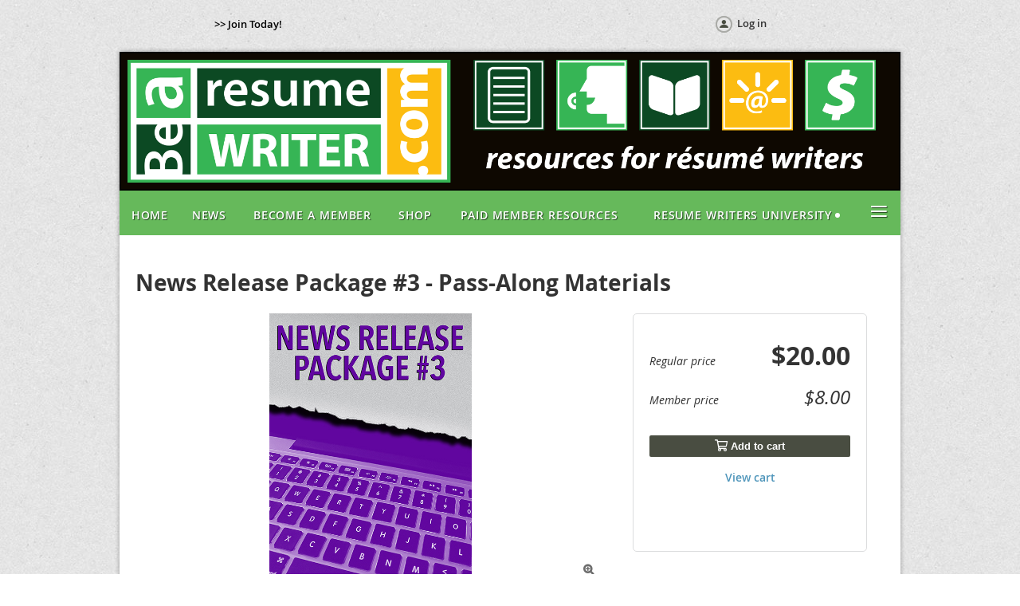

--- FILE ---
content_type: text/html; charset=utf-8
request_url: https://bearesumewriter.com/Sys/Store/Products/288010
body_size: 5332
content:
<!DOCTYPE html>
<!--[if lt IE 7 ]><html lang="en" class="no-js ie6 "><![endif]-->
<!--[if IE 7 ]><html lang="en" class="no-js ie7 "> <![endif]-->
<!--[if IE 8 ]><html lang="en" class="no-js ie8 "> <![endif]-->
<!--[if IE 9 ]><html lang="en" class="no-js ie9 "><![endif]-->
<!--[if (gt IE 9)|!(IE)]><!--><html lang="en" class="no-js "> <!--<![endif]-->
  <head id="Head1">
		<link rel="stylesheet" type="text/css" href="https://kit-pro.fontawesome.com/releases/latest/css/pro.min.css" />
<meta name="viewport" content="width=device-width" />
<link href='//fonts.googleapis.com/css?family=Open+Sans:400,700,400italic,300,600&subset=latin,cyrillic-ext' rel='stylesheet' type='text/css'>


<link href="https://sf.wildapricot.org/BuiltTheme/fiesta_wild_rice.v3.1/current/cfc42baf/Styles/combined.css" rel="stylesheet" type="text/css" /><link href="https://bearesumewriter.com/resources/theme/customStyles.css?t=637593549796620000" rel="stylesheet" type="text/css" /><link href="https://bearesumewriter.com/resources/theme/user.css?t=635371459460000000" rel="stylesheet" type="text/css" /><link href="https://live-sf.wildapricot.org/WebUI/built9.12.1-8e232c8/scripts/public/react/index-84b33b4.css" rel="stylesheet" type="text/css" /><link href="https://live-sf.wildapricot.org/WebUI/built9.12.1-8e232c8/css/shared/ui/shared-ui-compiled.css" rel="stylesheet" type="text/css" /><script type="text/javascript" language="javascript" id="idJavaScriptEnvironment">var bonaPage_BuildVer='9.12.1-8e232c8';
var bonaPage_AdminBackendUrl = '/admin/';
var bonaPage_StatRes='https://live-sf.wildapricot.org/WebUI/';
var bonaPage_InternalPageType = { isUndefinedPage : false,isWebPage : false,isAdminPage : false,isDialogPage : false,isSystemPage : true,isErrorPage : false,isError404Page : false };
var bonaPage_PageView = { isAnonymousView : true,isMemberView : false,isAdminView : false };
var WidgetMode = 0;
var bonaPage_IsUserAnonymous = true;
var bonaPage_ThemeVer='cfc42baf635371459460000000637593549796620000'; var bonaPage_ThemeId = 'fiesta_wild_rice.v3.1'; var bonaPage_ThemeVersion = '3.1';
var bonaPage_id='SysOnlineStoreProduct'; version_id='';
if (bonaPage_InternalPageType && (bonaPage_InternalPageType.isSystemPage || bonaPage_InternalPageType.isWebPage) && window.self !== window.top) { var success = true; try { var tmp = top.location.href; if (!tmp) { top.location = self.location; } } catch (err) { try { if (self != top) { top.location = self.location; } } catch (err) { try { if (self != top) { top = self; } success = false; } catch (err) { success = false; } } success = false; } if (!success) { window.onload = function() { document.open('text/html', 'replace'); document.write('<ht'+'ml><he'+'ad></he'+'ad><bo'+'dy><h1>Wrong document context!</h1></bo'+'dy></ht'+'ml>'); document.close(); } } }
try { function waMetricsGlobalHandler(args) { if (WA.topWindow.waMetricsOuterGlobalHandler && typeof(WA.topWindow.waMetricsOuterGlobalHandler) === 'function') { WA.topWindow.waMetricsOuterGlobalHandler(args); }}} catch(err) {}
 try { if (parent && parent.BonaPage) parent.BonaPage.implementBonaPage(window); } catch (err) { }
try { document.write('<style type="text/css"> .WaHideIfJSEnabled, .HideIfJSEnabled { display: none; } </style>'); } catch(err) {}
var bonaPage_WebPackRootPath = 'https://live-sf.wildapricot.org/WebUI/built9.12.1-8e232c8/scripts/public/react/';</script><script type="text/javascript" language="javascript" src="https://live-sf.wildapricot.org/WebUI/built9.12.1-8e232c8/scripts/shared/bonapagetop/bonapagetop-compiled.js" id="idBonaPageTop"></script><script type="text/javascript" language="javascript" src="https://live-sf.wildapricot.org/WebUI/built9.12.1-8e232c8/scripts/public/react/index-84b33b4.js" id="ReactPublicJs"></script><script type="text/javascript" language="javascript" src="https://live-sf.wildapricot.org/WebUI/built9.12.1-8e232c8/scripts/shared/ui/shared-ui-compiled.js" id="idSharedJs"></script><script type="text/javascript" language="javascript" src="https://live-sf.wildapricot.org/WebUI/built9.12.1-8e232c8/General.js" id=""></script><script type="text/javascript" language="javascript" src="https://sf.wildapricot.org/BuiltTheme/fiesta_wild_rice.v3.1/current/cfc42baf/Scripts/combined.js" id=""></script><title>BeAResumeWriter.com - Online store product</title>
<meta name="Keywords" content="BeAResumeWriter, be a resume writer, Resume Writers&#39; Digest, Professional Resume Writer, become a professional resume writer, www.BeAResumeWriter.com, Certified Professional Resume Writer, train to become a resume writer, Resume Writer, Resume Writing, Bridget Brooks, Bridget (Weide) Brooks, Bridget Weide Brooks, training for resume writers, learn how to become a resume writer, learning how to become a resume writer, Pass-Along Materials, job search PLR"/><link rel="search" type="application/opensearchdescription+xml" title="bearesumewriter.com" href="/opensearch.ashx" /></head>
  <body id="PAGEID_SysOnlineStoreProduct" class="publicContentView LayoutMain">
<div class="mLayout layoutMain state1" id="mLayout">

<!-- header zone -->
		<div class="zoneHeaderOuter zoneOuter"><div class="zoneHeaderWrap zoneWrap"><div class="zoneHeader zoneInner"><div id="id_Header" data-componentId="Header" class="WaPlaceHolder WaPlaceHolderHeader" style=""><div style="padding-bottom:0px;"><div id="id_tHitL6U" data-componentId="tHitL6U" class="WaLayoutContainerOnly" style=""><table cellspacing="0" cellpadding="0" class="WaLayoutTable" style=""><tr data-componentId="tHitL6U_row" class="WaLayoutRow"><td id="id_AyXmEmw" data-componentId="AyXmEmw" class="WaLayoutItem" style="width:31%;"><div id="id_IPCW26Y" class="WaLayoutPlaceHolder placeHolderContainer" data-componentId="IPCW26Y" style=""><div style="padding-top:5px;"><div id="id_koQXoxR" class="WaGadgetOnly WaGadgetCustomMenu  gadgetStyle001" style="" data-componentId="koQXoxR" ><div class="gadgetStyleBody " style=""  data-areaHeight="auto">
<ul class="orientationHorizontal alignCenter">

<li>
			<a href="https://bearesumewriter.com/join/" title=">> Join Today!">>> Join Today!</a>
		</li>
</ul>

</div>
</div></div></div></td><td style="" data-componentId="AyXmEmw_separator" class="WaLayoutSeparator"><div style="width: inherit;"></div></td><td id="id_s42FWiv" data-componentId="s42FWiv" class="WaLayoutItem" style="width:28%;"></td><td style="" data-componentId="s42FWiv_separator" class="WaLayoutSeparator"><div style="width: inherit;"></div></td><td id="id_xm69i89" data-componentId="xm69i89" class="WaLayoutItem" style="width:40%;"><div id="id_Zxpth7p" class="WaLayoutPlaceHolder placeHolderContainer" data-componentId="Zxpth7p" style=""><div style="padding-top:5px;"><div id="id_IOTD79t" class="WaGadgetOnly WaGadgetLoginButton  gadgetStyleNone" style="margin-bottom:20px;" data-componentId="IOTD79t" ><div class="alignCenter">
  <div class="loginBoxLinkContainer">
    <a class="loginBoxLinkButton" href="https://bearesumewriter.com/Sys/Login">Log in</a>
  </div>
  </div>
</div></div></div></td></tr></table> </div></div>
</div></div></div></div>

		<div class="zoneTopCornersWrap zoneWrap"><div class="zoneTopCorners"></div></div>

		<div class="zoneHeader1Outer zoneOuter"><div class="zoneHeader1Wrap zoneWrap"><div class="zoneHeader1 zoneInner"><div id="id_Header1" data-componentId="Header1" class="WaPlaceHolder WaPlaceHolderHeader1" style=""><div style=""><div id="id_aPwhEt4" class="WaGadgetOnly WaGadgetContent  gadgetStyleNone" style="background-color:#66B95B;" data-componentId="aPwhEt4" ><div class="gadgetStyleBody gadgetContentEditableArea" style="" data-editableArea="0" data-areaHeight="auto">
<p align="center"><img src="/resources/Pictures/barwheader24NW.png" alt="" title="" border="0"><br></p></div>
</div></div>
</div></div></div></div>

		<div class="zoneHeader2Outer zoneOuter"><div class="zoneHeader2Wrap zoneWrap" data-sticky-wrapper="true"><div class="zoneHeader2 zoneInner"><div id="id_Header2" data-componentId="Header2" class="WaPlaceHolder WaPlaceHolderHeader2" style=""><div style=""><div id="id_yOhi7Wr" class="WaGadgetOnly WaGadgetMenuHorizontal  menuStyle001" style="margin-top:0px;margin-bottom:0px;" data-componentId="yOhi7Wr" ><div class="menuInner">
	<ul class="firstLevel">
<li class=" ">
	<div class="item">
		<a href="https://bearesumewriter.com/" title="Home"><span>Home</span></a>
</div>
</li>
	
<li class=" ">
	<div class="item">
		<a href="https://bearesumewriter.com/News" title="News"><span>News</span></a>
</div>
</li>
	
<li class=" ">
	<div class="item">
		<a href="https://bearesumewriter.com/join" title="Become a Member"><span>Become a Member</span></a>
</div>
</li>
	
<li class=" ">
	<div class="item">
		<a href="https://bearesumewriter.com/shop" title="Shop"><span>Shop</span></a>
</div>
</li>
	
<li class=" ">
	<div class="item">
		<a href="https://bearesumewriter.com/members" title="Paid Member Resources"><span>Paid Member Resources</span></a>
</div>
</li>
	
<li class=" dir">
	<div class="item">
		<a href="https://bearesumewriter.com/Trainings" title="Resume Writers University"><span>Resume Writers University</span></a>
<ul class="secondLevel">
<li class=" ">
	<div class="item">
		<a href="https://bearesumewriter.com/askbetterquestions" title="Ask Better Questions, Write Better Resumes"><span>Ask Better Questions, Write Better Resumes</span></a>
</div>
</li>
	
<li class=" ">
	<div class="item">
		<a href="https://bearesumewriter.com/5Strategies" title="5 Simple Strategies for Securing More Sales"><span>5 Simple Strategies for Securing More Sales</span></a>
</div>
</li>
	
<li class=" ">
	<div class="item">
		<a href="https://bearesumewriter.com/bestyearever" title="Best Year Ever"><span>Best Year Ever</span></a>
</div>
</li>
	
<li class=" ">
	<div class="item">
		<a href="https://bearesumewriter.com/CCTT1" title="Career Colleague Teachable Tribe:1"><span>Career Colleague Teachable Tribe:1</span></a>
</div>
</li>
	
<li class=" ">
	<div class="item">
		<a href="https://bearesumewriter.com/CCTT2" title="Career Colleague Teachable Tribe:2"><span>Career Colleague Teachable Tribe:2</span></a>
</div>
</li>
	
<li class=" ">
	<div class="item">
		<a href="https://bearesumewriter.com/pricingright" title="Pricing Right"><span>Pricing Right</span></a>
</div>
</li>
	
<li class=" ">
	<div class="item">
		<a href="https://bearesumewriter.com/7Step" title="7-Step Product Creation"><span>7-Step Product Creation</span></a>
</div>
</li>
	
<li class=" ">
	<div class="item">
		<a href="https://bearesumewriter.com/WGRF" title="Write Great Resumes Faster"><span>Write Great Resumes Faster</span></a>
</div>
</li>
	
</ul>
</div>
</li>
	
<li class=" ">
	<div class="item">
		<a href="https://bearesumewriter.com/directory" title="Directory of Resume Writers"><span>Directory of Resume Writers</span></a>
</div>
</li>
	
</ul>
</div>

<script type="text/javascript">
  if (window.WaMenuHorizontal) { new WaMenuHorizontal({ id: "id_yOhi7Wr" }); }
</script>
</div></div>
</div></div></div></div>

		<div class="zoneHeader3Outer zoneOuter"><div class="zoneHeader3Wrap zoneWrap"><div class="zoneHeader3 zoneInner"></div></div></div>

		<!-- /header zone -->

<!-- content zone -->
	<div class="zoneContentOuter zoneOuter"><div class="zoneContentWrap zoneWrap"><div class="zoneContent zoneInner"><div id="idPrimaryContentBlock1Content" data-componentId="Content" class="WaPlaceHolder WaPlaceHolderContent" style=""><div style=""><div id="id_F6YVaaA" class="WaGadgetOnly WaGadgetOnlineStoreProduct  gadgetStyleNone" style="" data-componentId="F6YVaaA" ><div class="OnlineStoreProduct_title_container">
	<h1>News Release Package #3 - Pass-Along Materials</h1>
</div>
<div class="OnlineStoreProduct_content_container">
<div class="OnlineStoreProduct_gallery">
			<a class="OnlineStoreProduct_gallery_cover_container" href="https://bearesumewriter.com/resources/5241392/NewsReleaseTHREESMALL.jpg" data-lightbox="cover-image">
				<div class="OnlineStoreProduct_gallery_cover">
					<div class="OnlineStoreProduct_gallery_cover_img_container">
						<img id="OnlineStoreProduct_gallery_cover_img" src="https://bearesumewriter.com/resources/5241392/NewsReleaseTHREESMALL.jpg">
					</div>
				</div>
				<div class="OnlineStoreProduct_gallery_cover_zoom_icon">&#xf00e;</div>
			</a>
<ul id="OnlineStoreProduct_gallery_thumbs"><li>
	<a href="https://bearesumewriter.com/resources/5241392/NewsReleaseTHREESMALL.jpg">
		<img src="https://bearesumewriter.com/resources/5241392/NewsReleaseTHREESMALL.jpg">
	</a>
</li></ul>
</div>
<div class="OnlineStoreProduct_aside">
	    <div class="OnlineStoreCatalog_pricePanel">
    <div class="OnlineStoreCatalog_price_row">
        <span class="OnlineStoreCatalog_price_label">
            Regular price
        </span>

        <span class="OnlineStoreCatalog_list_price">
            $20.00</span>
    </div>
    <div class="OnlineStoreCatalog_price_row">
            <span class="OnlineStoreCatalog_price_label">
                Member price
            </span>

            <span class="OnlineStoreCatalog_list_price_alt">
                $8.00</span>
        </div>
    </div>
<div class="OnlineStoreButton">
			<div class="addToCartContainer">
				<button id="OnlineStoreProduct_addToCart"
					class="typeButton OnlineStoreProduct_addToCartButton"
					type="button"
>
					<i class="fa fa-shopping-cart" aria-hidden="true"></i>
					<span>Add to cart</span>
				</button>
				<a id="OnlineStoreProduct_viewCart" class="addToCart" href="#">View cart</a>
			</div>
			<script>
				window.currentProduct = {"id":288010,"title":"News Release Package #3 - Pass-Along Materials","description":"The media is hungry for careers industry information their readers and viewers will want to consume. Feed them with this Pass-Along Materials package featuring five news releases. The package includes templates for the following news releases: \n\n• Received a Certification\n• Joined a Professional Association\n• Selected to Speak at a Career Industry Conference\n• Reacting to Unemployment Statistics in Your Area/Niche\n• Trends for New Graduates\n\nEach template is followed by a sample news release for that topic so you can see how to fill in the information. The first page also includes tips for news releases. \n\nNOTE: Upon completion of your purchase, product link(s) will be sent to your email. \n\nFormat: Microsoft Word Document ","price":{"regular":20.00,"members":8.00},"status":"PUBLIC","type":"DIGITAL","pictures":["https://bearesumewriter.com/resources/5241392/NewsReleaseTHREESMALL.jpg"],"tags":["Pass-Along Materials"],"options":[],"variants":[],"trackInventory":false,"stock":0,"outOfStock":false,"totalStock":0,"digitalProduct":{"id":36217,"type":"FILE","productFile":{"prefix":"CItmYe00dl","name":"NewsReleasePackage3MtTpFSG.docx","size":32951},"productLink":{"url":null,"code":null},"emailNote":"Thank you for your purchase! If you have any problems with the file, please email Bridget at bb@bearesumewriter.com"},"associationId":49157,"ecourseProduct":null,"created":"2022-01-18T22:27:41.205194Z"};
			</script>
		</div>
      <div class="OnlineStoreProduct__details">
              </div>
      <div class="OnlineStoreCatalog_OutOfStock_container" id="idOnlineStoreCatalog_OutOfStock_container" 
		style="display:none">Out of stock</div>
		
		<div class="OnlineStoreCatalog_AlreadyInCart_container" id="idOnlineStoreCatalog_AlreadyInCart_container" 
    style="visibility:hidden">Added to cart</div>
	</div>

	<div class="OnlineStoreProduct_information">
<div class="OnlineStoreProduct_description">
				<h3>Description</h3>
				<div style="white-space: pre-wrap;">The media is hungry for careers industry information their readers and viewers will want to consume. Feed them with this Pass-Along Materials package featuring five news releases. The package includes templates for the following news releases: 

• Received a Certification
• Joined a Professional Association
• Selected to Speak at a Career Industry Conference
• Reacting to Unemployment Statistics in Your Area/Niche
• Trends for New Graduates

Each template is followed by a sample news release for that topic so you can see how to fill in the information. The first page also includes tips for news releases. 

NOTE: Upon completion of your purchase, product link(s) will be sent to your email. 

Format: Microsoft Word Document </div>
			</div>
</div>
</div>
</div></div>
</div></div></div></div>
	<!-- /content zone -->

<!-- footer zone -->
		<div class="zoneFooterOuter zoneOuter"><div class="zoneFooterWrap zoneWrap"><div class="zoneFooter zoneInner"><div id="id_Footer" data-componentId="Footer" class="WaPlaceHolder WaPlaceHolderFooter" style="background-color:#D8D9D8;"><div style=""><div id="idFooterContent" class="WaGadgetOnly WaGadgetContent footerContent gadgetStyleNone" style="margin-bottom:0px;" data-componentId="Biitr2A" ><div class="gadgetStyleBody gadgetContentEditableArea" style="" data-editableArea="0" data-areaHeight="auto">
<p align="center">&nbsp;&nbsp;© 2025 &nbsp;| &nbsp;BeAResumeWriter.com &nbsp;| &nbsp;PO Box 241621 &nbsp;| &nbsp;Omaha, NE 68124-5621 &nbsp;| &nbsp;<a href="mailto:bb@bearesumewriter.com"><font color="#66b95b">Email Us</font></a></p></div>
</div></div>
</div></div></div></div>

		<div class="zoneBottomCornersWrap zoneWrap"><div class="zoneBottomCorners"></div></div>


		<div class="zoneFooter1Outer zoneOuter"><div class="zoneFooter1Wrap zoneWrap"><div class="zoneFooter1 zoneInner"></div></div></div>

<div class="zoneBranding zoneOuter">
				<div class="zoneInner">
<div id="idFooterPoweredByContainer">
	<span id="idFooterPoweredByWA">
Powered by <a href="http://www.wildapricot.com" target="_blank">Wild Apricot</a> Membership Software</span>
</div>
</div>
			</div>
<!-- /footer zone -->
<div id="idCustomJsContainer" class="cnCustomJsContainer">
<script type="text/javascript">
try
{
    

  var _gaq = _gaq || [];
  _gaq.push(['_setAccount', 'UA-30963175-1']);
  _gaq.push(['_trackPageview']);

  (function() {
    var ga = document.createElement('script'); ga.type = 'text/javascript'; ga.async = true;
    ga.src = ('https:' == document.location.protocol ? 'https://ssl' : 'http://www') + '.google-analytics.com/ga.js';
    var s = document.getElementsByTagName('script')[0]; s.parentNode.insertBefore(ga, s);
  })();


}
catch(err)
{}</script></div>
</div>


<script language="javascript">
		jq$(function(){

			/*jq$('.zoneHeader2').sticky({center: true});*/


			new stickyPlaceholder();



			if (jq$(".WaGadgetForumStateMessageList").length > 0)
			{
					jq$("#idSubscribe").detach().insertBefore(jq$(".topicTitleContainer .inner .clearEndContainer")[0]);
			}


		});
	</script>
</body>
</html>
<script type="text/javascript">if (window.BonaPage && BonaPage.setPageState) { BonaPage.setPageState(BonaPage.PAGE_PARSED); }</script>

--- FILE ---
content_type: text/css
request_url: https://bearesumewriter.com/resources/theme/customStyles.css?t=637593549796620000
body_size: 4339
content:
.mLayout
{}
.zoneHeaderOuter
{filter: none;
}
.zoneHeader
{}

.zoneHeader1Outer
{filter: none;
}

.zoneHeader1
{}


.zoneHeader2Outer
{filter: none;
}

.zoneHeader2
{}

.zoneHeader3Outer
{filter: none;
}

.zoneHeader3
{}


.zoneContentOuter
{filter: none;
}

.zoneContent

{}

.zoneFooterOuter
{filter: none;
}

.zoneFooter
{}


.zoneFooter1Outer
{filter: none;
}

.zoneFooter1
{}



[class*="EditableArea"]:not(.thread)
{}


[class*="EditableArea"]:not(.thread) .contStyleNarrowLineHeight
{}


[class*="EditableArea"]:not(.thread) .contStyleSmaller
{}



[class*="EditableArea"]:not(.thread) A,
[class*="EditableArea"]:not(.thread) A:link,
[class*="EditableArea"]:not(.thread) A:active,
[class*="EditableArea"]:not(.thread) A:visited
{color: #66B95B;
}

[class*="EditableArea"]:not(.thread) A:hover
{}

[class*="EditableArea"]:not(.thread) h1.contStylePageTitle
{}

[class*="EditableArea"]:not(.thread) h1.headerTitle
{}

[class*="EditableArea"]:not(.thread) h2.headerSubtitle
{}



[class*="EditableArea"]:not(.thread) H1:not([class])
{}

[class*="EditableArea"]:not(.thread) H2:not([class])
{}

[class*="EditableArea"]:not(.thread) H3:not([class])
{}

[class*="EditableArea"]:not(.thread) H4:not([class])
{}

[class*="EditableArea"]:not(.thread) H5:not([class])
{}

[class*="EditableArea"]:not(.thread) .quotedText
{}

[class*="EditableArea"]:not(.thread) .alternativeText
{}

.WaGadgetEventsStateList h3.sectionTitle
{}



.generalFieldsContainer .fieldSubContainer .fieldLabel,
.generalFieldsContainer .fieldSubContainer .fieldLabel .mandatoryLabel,
.generalFieldsContainer .fieldSubContainer .fieldLabel .mandatorySymbol
{}

.generalFormContainer .criteriaListItem .valueContainer .fieldContainer .label,
.fieldSubContainer .fieldBody,
.fieldSubContainer.singleStringContainer .fieldBody [class='textLine'],
.groupContainer .fieldSubContainer.radioGroupContainer .fieldBody [class='textLine'],
.groupContainer .fieldSubContainer.checkboxGroupContainer .fieldBody [class='textLine'],
.calculatedExtraChargeContainer .fieldSubContainer .fieldBody input + span
{}
.captionOuterContainer
{}
.captionOuterContainer .captionContainer .fieldBody h4
{}

.fieldSubContainer .fieldBody > .typeInstruction,
.fieldSubContainer .fieldBody .fieldItem span.label .typeInstruction
{}

.WaGadgetBlogStateEditPost .boxHeaderOuterContainer .boxHeaderContainer h4.boxHeaderTitle,
.WaGadgetBlogStateAddPost .boxHeaderOuterContainer .boxHeaderContainer h4.boxHeaderTitle,
.WaGadgetBlogStateEditPost .boxBodyOuterContainer .generalFieldsContainer .mandatoryFieldsTitle,
.WaGadgetBlogStateAddPost .boxBodyOuterContainer .generalFieldsContainer .mandatoryFieldsTitle,
.WaGadgetForum .forumEditEntryBoxContainer .boxHeaderOuterContainer h4.boxHeaderTitle,
.WaGadgetForum .forumEditEntryBoxContainer .boxBodyOuterContainer .mandatoryFieldsTitle,
.formTitleOuterContainer .formTitleContainer .inner h3.formTitle,
.formTitleOuterContainer .formTitleContainer .inner .mandatoryFieldsTitle strong,
.WaGadgetEmailMember .mandatoryFieldsTitle
{}

.WaGadgetBlog.WaGadgetBlogStateEditPost .boxHeaderOuterContainer,
.WaGadgetBlog.WaGadgetBlogStateAddPost .boxHeaderOuterContainer,
.WaGadgetForum .forumEditEntryBoxContainer .boxHeaderOuterContainer,
.formTitleOuterContainer,
.WaGadgetEmailMember #idSendMailMainContainer .generalFormContainer .formOuterContainer .captionOuterContainer
{}




#membersTable th,
#idEventListCalendar .EventListCalendar TD.EventListCalendarHeader
{}
#membersTable tr td,
.EventListCalendar td.EventListCalendarItemInactive,
.EventListCalendar td.EventListCalendarItemDefault,
#idForumCategoryListContainer .forumCategoryOuterContainer .forumListContainer .boxBodyOuterContainer TABLE TR.normal TD
{}
#membersTable tr.hover td,
#idForumCategoryListContainer .forumCategoryOuterContainer .forumListContainer .boxBodyOuterContainer TABLE tr.highlight TD,
#idMemberProfile #membersTable TR.grayedOutBk TD
{}
#membersTable tr td a,
.EventListCalendar td.EventListCalendarItemInactive a,
.EventListCalendar td.EventListCalendarItemDefault a
{}
#membersTable tr td a:hover,
.EventListCalendar td.EventListCalendarItemInactive a:hover,
.EventListCalendar td.EventListCalendarItemDefault a:hover
{}






.WaGadgetDonationGoal.gadgetStyle001 .gadgetStyleTitle,
.WaGadgetDonationGoal.gadgetStyle001 .gadgetStyleTitle h4,
.gadgetStyle001 .gadgetStyleTitle,
.gadgetStyle001 .gadgetStyleTitle h4

{}

.WaGadgetUpcomingEvents.gadgetStyle001 ul li:first-child,
.WaGadgetUpcomingEvents.gadgetStyle001 ul li .date .time
{}

.WaGadgetUpcomingEvents.gadgetStyle001 ul li:first-child
{}

.WaGadgetUpcomingEvents.gadgetStyle001 ul li:first-child .title a,
.WaGadgetUpcomingEvents.gadgetStyle001 ul li:first-child .title a:hover
{}



.gadgetStyle001:not(.WaGadgetUpcomingEvents) .gadgetStyleBody,
.WaGadgetUpcomingEvents.gadgetStyle001 ul li:not(:first-child),
.WaGadgetDonationGoal .gadgetStyle001 .gadgetStyleBody,
.WaGadgetDonationGoal.gadgetStyle001 .gadgetStyleBody
{}

.gadgetStyle001 .gadgetStyleBody,
.WaGadgetDonationGoal.gadgetStyle001 .gadgetStyleBody
{}

.WaGadgetDonationGoal.gadgetStyle001 table.donationGoalProgressLabels
{}


.WaGadgetDonationGoal.gadgetStyle001 table.donationGoalProgressLabels th
{}


.WaGadgetUpcomingEvents.gadgetStyle001 ul li:first-child .date .time
{}

.gadgetStyle001:not(.WaGadgetUpcomingEvents) a,
.gadgetStyle001:not(.WaGadgetUpcomingEvents) a:link,
.gadgetStyle001:not(.WaGadgetUpcomingEvents) a:visited,
.gadgetStyle001:not(.WaGadgetUpcomingEvents) a:active,
.WaGadgetUpcomingEvents.gadgetStyle001 ul li:not(:first-child) .title a,
.WaGadgetUpcomingEvents.gadgetStyle001 ul li:not(:first-child) .title a:hover
{}

.gadgetStyle001 a:hover,
.WaGadgetUpcomingEvents.gadgetStyle001 ul li:not(:first-child) .title a:hover
{}



.WaGadgetDonationGoal.gadgetStyle001 .progressBar .progressBarLeft table
{}
.WaGadgetDonationGoal.gadgetStyle001 .progressBar .progressBarLeft table td.donationGoalProgressBarLeftPart span
{}

.WaGadgetRecentBlogPosts.gadgetStyle001 ul li .date,
.WaGadgetForumUpdates.gadgetStyle001 ul li .date,
.WaGadgetUpcomingEvents.gadgetStyle001 ul li:not(:first-child) .date .dateonly
{}

.WaGadgetUpcomingEvents.gadgetStyle001 ul li .date .location
{}


.WaGadgetRecentBlogPosts.gadgetStyle001 ul li .date a,
.WaGadgetRecentBlogPosts.gadgetStyle001 ul li .date span,
.WaGadgetForumUpdates.gadgetStyle001 ul li .date span,
.WaGadgetForumUpdates.gadgetStyle001 ul li .date a
{}



.WaGadgetDonationGoal.gadgetStyle002 .gadgetStyleTitle,
.WaGadgetDonationGoal.gadgetStyle002 .gadgetStyleTitle h4,
.gadgetStyle002 .gadgetStyleTitle,
.gadgetStyle002 .gadgetStyleTitle h4

{}

.WaGadgetUpcomingEvents.gadgetStyle002 ul li:first-child,
.WaGadgetUpcomingEvents.gadgetStyle002 ul li .date .time
{}

.WaGadgetUpcomingEvents.gadgetStyle002 ul li:first-child
{}

.WaGadgetUpcomingEvents.gadgetStyle002 ul li:first-child .title a,
.WaGadgetUpcomingEvents.gadgetStyle002 ul li:first-child .title a:hover
{}



.gadgetStyle002:not(.WaGadgetUpcomingEvents) .gadgetStyleBody,
.WaGadgetUpcomingEvents.gadgetStyle002 ul li:not(:first-child),
.WaGadgetDonationGoal .gadgetStyle002 .gadgetStyleBody,
.WaGadgetDonationGoal.gadgetStyle002 .gadgetStyleBody
{}

.gadgetStyle002 .gadgetStyleBody,
.WaGadgetDonationGoal.gadgetStyle002 .gadgetStyleBody

{}

.WaGadgetDonationGoal.gadgetStyle002 table.donationGoalProgressLabels
{}


.WaGadgetDonationGoal.gadgetStyle002 table.donationGoalProgressLabels th
{}


.WaGadgetUpcomingEvents.gadgetStyle002 ul li:first-child .date .time
{}

.gadgetStyle002:not(.WaGadgetUpcomingEvents) a,
.gadgetStyle002:not(.WaGadgetUpcomingEvents) a:link,
.gadgetStyle002:not(.WaGadgetUpcomingEvents) a:visited,
.gadgetStyle002:not(.WaGadgetUpcomingEvents) a:active,
.WaGadgetUpcomingEvents.gadgetStyle002 ul li:not(:first-child) .title a,
.WaGadgetUpcomingEvents.gadgetStyle002 ul li:not(:first-child) .title a:hover
{}

.gadgetStyle002 a:hover,
.WaGadgetUpcomingEvents.gadgetStyle002 ul li:not(:first-child) .title a:hover
{}



.WaGadgetDonationGoal.gadgetStyle002 .progressBar .progressBarLeft table
{}
.WaGadgetDonationGoal.gadgetStyle002 .progressBar .progressBarLeft table td.donationGoalProgressBarLeftPart span
{}

.WaGadgetRecentBlogPosts.gadgetStyle002 ul li .date,
.WaGadgetForumUpdates.gadgetStyle002 ul li .date,
.WaGadgetUpcomingEvents.gadgetStyle002 ul li:not(:first-child) .date .dateonly
{}

.WaGadgetUpcomingEvents.gadgetStyle002 ul li .date .location
{}


.WaGadgetRecentBlogPosts.gadgetStyle002 ul li .date a,
.WaGadgetRecentBlogPosts.gadgetStyle002 ul li .date span,
.WaGadgetForumUpdates.gadgetStyle002 ul li .date span,
.WaGadgetForumUpdates.gadgetStyle002 ul li .date a
{}


.WaGadgetDonationGoal.gadgetStyle003 .gadgetStyleTitle,
.WaGadgetDonationGoal.gadgetStyle003 .gadgetStyleTitle h4,
.gadgetStyle003 .gadgetStyleTitle,
.gadgetStyle003 .gadgetStyleTitle h4

{}

.WaGadgetUpcomingEvents.gadgetStyle003 ul li:first-child,
.WaGadgetUpcomingEvents.gadgetStyle003 ul li .date .time
{}

.WaGadgetUpcomingEvents.gadgetStyle003 ul li:first-child
{}

.WaGadgetUpcomingEvents.gadgetStyle003 ul li:first-child .title a,
.WaGadgetUpcomingEvents.gadgetStyle003 ul li:first-child .title a:hover
{}



.gadgetStyle003:not(.WaGadgetUpcomingEvents) .gadgetStyleBody,
.WaGadgetUpcomingEvents.gadgetStyle003 ul li:not(:first-child),
.WaGadgetDonationGoal .gadgetStyle003 .gadgetStyleBody,
.WaGadgetDonationGoal.gadgetStyle003 .gadgetStyleBody
{}

.gadgetStyle003 .gadgetStyleBody,
.WaGadgetDonationGoal.gadgetStyle003 .gadgetStyleBody
{}

.WaGadgetDonationGoal.gadgetStyle003 table.donationGoalProgressLabels
{}


.WaGadgetDonationGoal.gadgetStyle003 table.donationGoalProgressLabels th
{}


.WaGadgetUpcomingEvents.gadgetStyle003 ul li:first-child .date .time
{}

.gadgetStyle003:not(.WaGadgetUpcomingEvents) a,
.gadgetStyle003:not(.WaGadgetUpcomingEvents) a:link,
.gadgetStyle003:not(.WaGadgetUpcomingEvents) a:visited,
.gadgetStyle003:not(.WaGadgetUpcomingEvents) a:active,
.WaGadgetUpcomingEvents.gadgetStyle003 ul li:not(:first-child) .title a,
.WaGadgetUpcomingEvents.gadgetStyle003 ul li:not(:first-child) .title a:hover
{}

.gadgetStyle003 a:hover,
.WaGadgetUpcomingEvents.gadgetStyle003 ul li:not(:first-child) .title a:hover
{}



.WaGadgetDonationGoal.gadgetStyle003 .progressBar .progressBarLeft table
{}
.WaGadgetDonationGoal.gadgetStyle003 .progressBar .progressBarLeft table td.donationGoalProgressBarLeftPart span
{}

.WaGadgetRecentBlogPosts.gadgetStyle003 ul li .date,
.WaGadgetForumUpdates.gadgetStyle003 ul li .date,
.WaGadgetUpcomingEvents.gadgetStyle003 ul li:not(:first-child) .date .dateonly
{}

.WaGadgetUpcomingEvents.gadgetStyle003 ul li .date .location
{}


.WaGadgetRecentBlogPosts.gadgetStyle003 ul li .date a,
.WaGadgetRecentBlogPosts.gadgetStyle003 ul li .date span,
.WaGadgetForumUpdates.gadgetStyle003 ul li .date span,
.WaGadgetForumUpdates.gadgetStyle003 ul li .date a
{}


a.stylizedButton.buttonStyle001
{}

a.stylizedButton.buttonStyle001:hover
{}

a.stylizedButton.buttonStyle002
{}
a.stylizedButton.buttonStyle002:hover
{}

a.stylizedButton.buttonStyle003
{}
a.stylizedButton.buttonStyle003:hover
{}



.WaGadgetMenuHorizontal .menuInner ul.firstLevel,
.WaGadgetMenuVertical .menuInner ul.firstLevel
{}
.WaGadgetMenuHorizontal .menuInner ul.firstLevel > li > .item > a,
.WaGadgetMenuVertical .menuInner ul.firstLevel > li > .item > a
{}


.WaGadgetMenuHorizontal .menuInner ul.firstLevel > li:not(.phantom) > .item > a,
.WaGadgetMenuVertical .menuInner ul.firstLevel > li:not(.phantom) > .item > a
{}


.WaGadgetMenuHorizontal .menuInner ul.firstLevel > li > .item:hover > a,
.WaGadgetMenuVertical .menuInner ul.firstLevel > li > .item:hover > a
{color: #F7941D;
}


.WaGadgetMenuHorizontal .menuInner ul.firstLevel > li.sel > .item > a,
.WaGadgetMenuVertical .menuInner ul.firstLevel > li.sel > .item > a
{
	background-color: #005826;color: #F7941D;
}
.WaGadgetMenuHorizontal .menuInner ul ul,
.WaGadgetMenuVertical .menuInner ul ul
{}
.WaGadgetMenuHorizontal .menuInner ul ul li > .item > a,
.WaGadgetMenuVertical .menuInner ul ul li > .item > a
{}
.WaGadgetMenuHorizontal .menuInner ul ul li > .item:hover > a,
.WaGadgetMenuVertical .menuInner ul ul li > .item:hover > a
{
	background-color: #005826;color: #F7941D;
}
.WaGadgetMenuHorizontal .menuInner ul ul > li.sel > .item > a,
.WaGadgetMenuVertical .menuInner ul ul > li.sel > .item > a
{color: #F7941D;
}








.WaGadgetBreadcrumbs ul li a,
.WaGadgetBreadcrumbs ul li a:link,
.WaGadgetBreadcrumbs ul li a:visited,
.WaGadgetBreadcrumbs ul li a:active
{}
.WaGadgetBreadcrumbs ul li a:hover
{}
.WaGadgetBreadcrumbs ul li.last
{}






.WaGadgetNavigationLinks .orientationHorizontal li a,
.WaGadgetNavigationLinks .orientationHorizontal li a:link,
.WaGadgetNavigationLinks .orientationHorizontal li a:visited,
.WaGadgetNavigationLinks .orientationHorizontal li a:active,
.WaGadgetNavigationLinks .orientationVertical li a,
.WaGadgetNavigationLinks .orientationVertical li a:link,
.WaGadgetNavigationLinks .orientationVertical li a:visited,
.WaGadgetNavigationLinks .orientationVertical li a:active,
.WaGadgetNavigationLinks .orientationHorizontal li::after,
.WaGadgetNavigationLinks .orientationVertical li::after

{}
.WaGadgetNavigationLinks .orientationHorizontal li a:hover,
.WaGadgetNavigationLinks .orientationVertical li a:hover
{
	color: transparent;
}






.WaGadgetBlog .boxBodyInfoOuterContainer h5 .postedByLabel,
.WaGadgetBlog .boxBodyInfoOuterContainer h5 .postedByLink a,
.WaGadgetBlog.WaGadgetBlogStateDetails .blogCommentsOuterContainer .blogCommentsListOuterContainer ul.blogCommentsList li.blogCommentItem .blogComment .commentViewContainer .boxHeaderOuterContainer h5, 
.WaGadgetBlog.WaGadgetBlogStateReply .blogCommentsOuterContainer .blogCommentsListOuterContainer ul.blogCommentsList li.blogCommentItem .blogComment .commentViewContainer .boxHeaderOuterContainer h5,
.WaGadgetBlog.WaGadgetBlogStateDetails .blogCommentsOuterContainer .blogCommentsListOuterContainer ul.blogCommentsList li.blogCommentItem .blogComment .commentViewContainer .boxHeaderOuterContainer h5 span.postedByComment, 
.WaGadgetBlog.WaGadgetBlogStateReply .blogCommentsOuterContainer .blogCommentsListOuterContainer ul.blogCommentsList li.blogCommentItem .blogComment .commentViewContainer .boxHeaderOuterContainer h5 span.postedByComment
{}

.WaGadgetBlog.WaGadgetBlogStateDetails .blogCommentsOuterContainer .blogCommentsListOuterContainer ul.blogCommentsList li.blogCommentItem .blogComment .commentViewContainer .boxHeaderOuterContainer h5 a,
.WaGadgetBlog.WaGadgetBlogStateReply .blogCommentsOuterContainer .blogCommentsListOuterContainer ul.blogCommentsList li.blogCommentItem .blogComment .commentViewContainer .boxHeaderOuterContainer h5 a
{}

.WaGadgetBlog .boxBodyInfoOuterContainer h5 .postedOn,
.WaGadgetBlog.WaGadgetBlogStateDetails .blogCommentsOuterContainer .blogCommentsListOuterContainer ul.blogCommentsList li.blogCommentItem .blogComment .commentViewContainer .boxHeaderOuterContainer h5 span:first-child, 
.WaGadgetBlog.WaGadgetBlogStateReply .blogCommentsOuterContainer .blogCommentsListOuterContainer ul.blogCommentsList li.blogCommentItem .blogComment .commentViewContainer .boxHeaderOuterContainer h5 span:first-child
{}

.WaGadgetBlog .boxBodyInfoOuterContainer a,
.WaGadgetBlog .boxFooterOuterContainer a,
.WaGadgetBlog ul.blogCommentsList li.blogCommentItem .blogComment .commentViewContainer .boxHeaderOuterContainer a,
.WaGadgetBlog ul.blogCommentsList li.blogCommentItem .blogComment .commentViewContainer .boxFooterOuterContainer .boxFooterContainer .boxFooterPrimaryOuterContainer a
{
	color: #66B95B;	
}








.WaGadgetForumStateList .forumCategoryListOuterContainer .forumCategoryOuterContainer .forumCategoryContainer h5
{}

.WaGadgetForumStateList .forumCategoryListOuterContainer .forumCategoryOuterContainer .forumCategoryContainer .forumListContainer .boxHeaderOuterContainer table td h4,
.WaGadgetForum.WaGadgetForumStateTopicList #idTopicListContainer .topicListContainer .boxHeaderOuterContainer table td.threadTD div.thread h4.boxHeaderTitle,
.WaGadgetForum.WaGadgetForumStateTopicList #idTopicListContainer .topicListContainer .boxHeaderOuterContainer table td.lastReplyTD .lastReply h4.boxHeaderTitle,
.WaGadgetForum.WaGadgetForumStateTopicList #idTopicListContainer .topicListContainer .boxHeaderOuterContainer table td.repliesCountTD .repliesCount h4.boxHeaderTitle
{}

.WaGadgetForum #idTopicListContainer .boxHeaderOuterContainer table td
{}



.WaGadgetForumStateList .forumListContainer .boxBodyOuterContainer table.forumListTable tr.forumListRow td,
.WaGadgetForum #idTopicListContainer .boxBodyOuterContainer table td
{}

.WaGadgetForumStateList .forumCategoryListOuterContainer .forumCategoryOuterContainer .forumCategoryContainer .forumListContainer .boxBodyOuterContainer table.forumListTable tr.forumListRow.highlight td,
.WaGadgetForum #idTopicListContainer .boxBodyOuterContainer table tr.topicListRow.highlight td
{}

.WaGadgetForumStateList .forumListContainer .boxBodyOuterContainer table.forumListTable tr.forumListRow td.lastReplyTD a,
.WaGadgetForum #idTopicListContainer .boxBodyOuterContainer table td.threadTD a
{}

.WaGadgetForumStateList .forumListContainer .boxBodyOuterContainer table.forumListTable tr.forumListRow td.lastReplyTD a:hover,
.WaGadgetForum #idTopicListContainer .boxBodyOuterContainer table td.threadTD a:hover
{}

.WaGadgetForumStateList .forumCategoryListOuterContainer .forumCategoryOuterContainer .forumCategoryContainer .forumListContainer .boxBodyOuterContainer table.forumListTable tr.forumListRow td.lastReplyTD .lastReply span,
.WaGadgetForum.WaGadgetForumStateTopicList #idTopicListContainer .topicListContainer .boxBodyOuterContainer table tr.topicListRow td.lastReplyTD .lastReply span,
.WaGadgetForumStateMessageList .messageListOuterContainer ul.boxesList li.boxesListItem .boxBodyOuterContainer table.forumMessageTable td.left .boxBodyInfoOuterContainer .boxBodyInfoContainer .inner
{}

.WaGadgetForumStateList .forumCategoryListOuterContainer .forumCategoryOuterContainer .forumCategoryContainer .forumListContainer .boxBodyOuterContainer table.forumListTable tr.forumListRow td.lastReplyTD .lastReply a:first-child,
.WaGadgetForum.WaGadgetForumStateTopicList #idTopicListContainer .topicListContainer .boxBodyOuterContainer table tr.topicListRow td.lastReplyTD .lastReply a,
.WaGadgetForum.WaGadgetForumStateMessageList .messageListOuterContainer .messageListContainer ul.boxesList li.boxesListItem .boxHeaderOuterContainer table.forumMessageHeaderTable td.forumMessageHeaderInfoContainer .forumMessageHeaderInfo span
{}





.WaGadgetLoginForm
{}

.WaGadgetLoginForm .loginContainerForm.orientationHorizontal form .loginUserName .loginUserNameTextBox input.emailTextBoxControl,
.WaGadgetLoginForm .loginContainerForm.orientationHorizontal form .loginPassword .loginPasswordTextBox input.passwordTextBoxControl 
{}

.WaGadgetLoginForm .loginContainerForm [class$="Label"] label,
.WaGadgetLoginForm .loginContainerForm .loginActionRememberMe label
{}

.WaGadgetLoginForm a, 
.WaGadgetLoginForm a:link, 
.WaGadgetLoginForm a:visited, 
.WaGadgetLoginForm a:active,
.WaGadgetLoginButton a, 
.WaGadgetLoginButton a:link, 
.WaGadgetLoginButton a:visited, 
.WaGadgetLoginButton a:active,
.WaGadgetLoginButton .loginBoxLinkContainer .loginBoxLinkButton

{
	color: 
}

.WaGadgetLoginForm a:hover,
.WaGadgetLoginButton a:hover,
.WaGadgetLoginButton .loginBoxLinkContainer .loginBoxLinkButton:hover
{}

.WaGadgetLoginForm .loginContainerForm.orientationHorizontal form .loginAction input.loginButton,
.WaGadgetLoginForm .loginContainerForm.orientationVertical form .loginAction input.loginButton
{}


.WaGadgetLoginForm .loginContainerForm.orientationHorizontal form .loginAction input.loginButton:hover,
.WaGadgetLoginForm .loginContainerForm.orientationVertical form .loginAction input.loginButton:hover
{}




.navigationOuterContainer .navigationContainer .left input.nextButton,
.navigationOuterContainer .navigationContainer .left input.typeButton,
.navigationOuterContainer .navigationContainer .left input[type=submit],
.navigationOuterContainer .navigationContainer .right input.nextButton,
.navigationOuterContainer .navigationContainer .right input.typeButton,
.navigationOuterContainer .navigationContainer .right input[type=submit],
.generalFieldsContainer .fieldSubContainer input[type=submit],
.generalFieldsContainer .fieldSubContainer input.typeButton,
.generalFieldsContainer input[type=submit],
.generalFieldsContainer input.typeButton,
.commonMessageBox .buttons input.button,
.WaGadgetForum .forumPanelOuterContainer .forumPanelContainer input.typeButton,
.WaGadgetForum .forumBottomPanelOuterContainer .forumBottomPanelContainer input.typeButton,
.WaGadgetForum .boxFooterOuterContainer .boxFooterPrimaryOuterContainer input.typeButton,
.WaGadgetForum .boxFooterOuterContainer .boxFooterSecondaryContainer input.typeButton,
.WaGadgetForum .forumEditEntryBoxContainer .boxFooterOuterContainer .boxFooterPrimaryOuterContainer input,
.WaGadgetForum .forumEditEntryBoxContainer .boxFooterOuterContainer .boxFooterSecondaryOuterContainer input,
.WaGadgetBlogStateList #idAddNewPostButtonContainer input[type=submit],
.WaGadgetBlogStateDetails .boxFooterOuterContainer .postBottom .boxFooterPrimaryOuterContainer .boxFooterPrimaryContainer a,
.WaGadgetBlogStateEditPost .boxFooterOuterContainer .boxFooterPrimaryOuterContainer input,
.WaGadgetBlogStateEditPost .boxFooterOuterContainer .boxFooterSecondaryOuterContainer input,
.WaGadgetBlogStateAddPost .boxFooterOuterContainer .boxFooterPrimaryOuterContainer input,
.WaGadgetBlogStateAddPost .boxFooterOuterContainer .boxFooterSecondaryOuterContainer input,
.addNewCommentOuterContainer .boxActionContainer input[type="submit"],
.WaGadgetEventsStateList .boxOuterContainer .boxBodyOuterContainer .boxBodyContainer .boxBodyInfoOuterContainer .boxBodyInfoContainer .boxActionContainer input.typeButton,
.WaGadgetEventsStateDetails .boxOuterContainer .boxBodyContainer .boxBodyInfoOuterContainer .boxBodyInfoContainer .boxActionContainer input.typeButton,
.WaGadgetEventsStateRegistrationsList .generalFormOuterContainer .titleOuterContainer .generalFormContainer .titleRightContainer .generalFormOuterContainer .generalFormContainer input.typeButton,
.WaGadgetEventsStateSelfRegistrationsList .generalFormOuterContainer .titleOuterContainer .generalFormContainer .titleRightContainer .generalFormOuterContainer .generalFormContainer input.typeButton,
.WaGadgetEventsStateRegistrationsList .generalFormOuterContainer .boxOuterContainer .boxBodyOuterContainer .sectionOuterContainer table.membersTable tbody tr td.memberDirectoryColumn3 input[type="submit"],
.WaGadgetEventsStateSelfRegistrationsList .generalFormOuterContainer .boxOuterContainer .boxBodyOuterContainer .sectionOuterContainer table.membersTable tbody tr td.memberDirectoryColumn3 input[type="submit"],
.WaGadgetEventsStateRegistrationsList .generalFormOuterContainer .boxOuterContainer .boxBodyOuterContainer .titleOuterContainer .titleRightContainer input.typeButton,
.WaGadgetEventsStateSelfRegistrationsList .generalFormOuterContainer .boxOuterContainer .boxBodyOuterContainer .titleOuterContainer .titleRightContainer input.typeButton,
.WaGadgetMemberDirectoryStateAdvancedSearch .ActionPanelOuterContainer .searchButtonContainer input.searchButton,
.WaGadgetPhotoAlbumStateList .sitePhotoAlbumPanelOuterContainer .photoAlbumUploadButtonContainer input.typeButton,
.WaGadgetPhotoAlbumStatePhoto #idPhotoHeaderContainer .buttonsInTitleContainer #idPhotoHeaderRightContainer input.typeButton,
.WaGadgetPhotoAlbumStatePhoto .footerContainer .buttonsContainer .buttonsContainer input.typeButton,
.WaGadgetAuthorizationRequired .loginPageTable #idSubmitBox #idLoginButtonBox span input.loginButton,
.WaGadgetContactProfile .topButtonsOuterContainer .inner input.typeButton,
.WaGadgetContactProfileStatePhotoGallery input.typeButton,
.WaGadgetContactProfileStatePhotoGallery  #idMemberPhotoAlbumContainer #idPhotoAlbumHeaderContainer .buttonsInTitleContainer input.typeButton,
.WaGadgetContactProfileStatePhotoGallery .buttonsInTitleContainer input.typeButton,
.WaGadgetContactProfileStatePhotoGallery .buttonsContainer input.typeButton,
.WaGadgetMemberPublicProfileStateMain .memberDirectoryDetailsOuterContainer .profileHeaderContainer h2 .sendMailButtonContainer input.typeButton,
.WaGadgetTermsOfUse .login-role-actions input[type="submit"],
.WaGadgetUnsubscribeFromEmails form input[type=submit]
{}

.navigationOuterContainer .navigationContainer .left input.nextButton:hover,
.navigationOuterContainer .navigationContainer .left input.typeButton:hover,
.navigationOuterContainer .navigationContainer .left input[type=submit]:hover,
.navigationOuterContainer .navigationContainer .right input.nextButton:hover,
.navigationOuterContainer .navigationContainer .right input.typeButton:hover,
.navigationOuterContainer .navigationContainer .right input[type=submit]:hover,
.generalFieldsContainer .fieldSubContainer input[type=submit]:hover,
.generalFieldsContainer .fieldSubContainer input.typeButton:hover,
.generalFieldsContainer input[type=submit]:hover,
.generalFieldsContainer input.typeButton:hover,
.commonMessageBox .buttons input.button:hover,
.WaGadgetForum .forumPanelOuterContainer .forumPanelContainer input.typeButton:hover,
.WaGadgetForum .forumBottomPanelOuterContainer .forumBottomPanelContainer input.typeButton:hover,
.WaGadgetForum .boxFooterOuterContainer .boxFooterPrimaryOuterContainer input.typeButton:hover,
.WaGadgetForum .boxFooterOuterContainer .boxFooterSecondaryContainer input.typeButton:hover,
.WaGadgetForum .forumEditEntryBoxContainer .boxFooterOuterContainer .boxFooterPrimaryOuterContainer input:hover,
.WaGadgetForum .forumEditEntryBoxContainer .boxFooterOuterContainer .boxFooterSecondaryOuterContainer input:hover,
.WaGadgetBlogStateList #idAddNewPostButtonContainer input[type=submit]:hover,
.WaGadgetBlogStateDetails .boxFooterOuterContainer .postBottom .boxFooterPrimaryOuterContainer .boxFooterPrimaryContainer a:hover,
.WaGadgetBlogStateEditPost .boxFooterOuterContainer .boxFooterPrimaryOuterContainer input:hover,
.WaGadgetBlogStateEditPost .boxFooterOuterContainer .boxFooterSecondaryOuterContainer input:hover,
.WaGadgetBlogStateAddPost .boxFooterOuterContainer .boxFooterPrimaryOuterContainer input:hover,
.WaGadgetBlogStateAddPost .boxFooterOuterContainer .boxFooterSecondaryOuterContainer input:hover,
.addNewCommentOuterContainer .boxActionContainer input[type="submit"]:hover,
.WaGadgetEventsStateList .boxOuterContainer .boxBodyOuterContainer .boxBodyContainer .boxBodyInfoOuterContainer .boxBodyInfoContainer .boxActionContainer input.typeButton:hover,
.WaGadgetEventsStateDetails .boxOuterContainer .boxBodyContainer .boxBodyInfoOuterContainer .boxBodyInfoContainer .boxActionContainer input.typeButton:hover,
.WaGadgetEventsStateRegistrationsList .generalFormOuterContainer .titleOuterContainer .generalFormContainer .titleRightContainer .generalFormOuterContainer .generalFormContainer input.typeButton:hover,
.WaGadgetEventsStateSelfRegistrationsList .generalFormOuterContainer .titleOuterContainer .generalFormContainer .titleRightContainer .generalFormOuterContainer .generalFormContainer input.typeButton:hover,
.WaGadgetEventsStateRegistrationsList .generalFormOuterContainer .boxOuterContainer .boxBodyOuterContainer .sectionOuterContainer table.membersTable tbody tr td.memberDirectoryColumn3 input[type="submit"]:hover,
.WaGadgetEventsStateSelfRegistrationsList .generalFormOuterContainer .boxOuterContainer .boxBodyOuterContainer .sectionOuterContainer table.membersTable tbody tr td.memberDirectoryColumn3 input[type="submit"]:hover,
.WaGadgetEventsStateRegistrationsList .generalFormOuterContainer .boxOuterContainer .boxBodyOuterContainer .titleOuterContainer .titleRightContainer input.typeButton:hover,
.WaGadgetEventsStateSelfRegistrationsList .generalFormOuterContainer .boxOuterContainer .boxBodyOuterContainer .titleOuterContainer .titleRightContainer input.typeButton:hover,
.WaGadgetMemberDirectoryStateAdvancedSearch .ActionPanelOuterContainer .searchButtonContainer input.searchButton:hover,
.WaGadgetPhotoAlbumStateList .sitePhotoAlbumPanelOuterContainer .photoAlbumUploadButtonContainer input.typeButton:hover,
.WaGadgetPhotoAlbumStateList .sitePhotoAlbumPanelOuterContainer .photoAlbumUploadButtonContainer input.typeButton:hover,
.WaGadgetPhotoAlbumStatePhoto #idPhotoHeaderContainer .buttonsInTitleContainer #idPhotoHeaderRightContainer input.typeButton:hover,
.WaGadgetPhotoAlbumStatePhoto .footerContainer .buttonsContainer .buttonsContainer input.typeButton:hover,
.WaGadgetAuthorizationRequired .loginPageTable #idSubmitBox #idLoginButtonBox span input.loginButton:hover,
.WaGadgetContactProfile .topButtonsOuterContainer .inner input.typeButton:hover,
.WaGadgetContactProfileStatePhotoGallery input.typeButton:hover,
.WaGadgetContactProfileStatePhotoGallery  #idMemberPhotoAlbumContainer #idPhotoAlbumHeaderContainer .buttonsInTitleContainer input.typeButton:hover,
.WaGadgetContactProfileStatePhotoGallery .buttonsInTitleContainer input.typeButton:hover,
.WaGadgetContactProfileStatePhotoGallery .buttonsContainer input.typeButton:hover,
.WaGadgetMemberPublicProfileStateMain .memberDirectoryDetailsOuterContainer .profileHeaderContainer h2 .sendMailButtonContainer input.typeButton:hover,
.WaGadgetTermsOfUse .login-role-actions input[type="submit"]:hover,
.WaGadgetUnsubscribeFromEmails form input[type=submit]:hover
{}

























